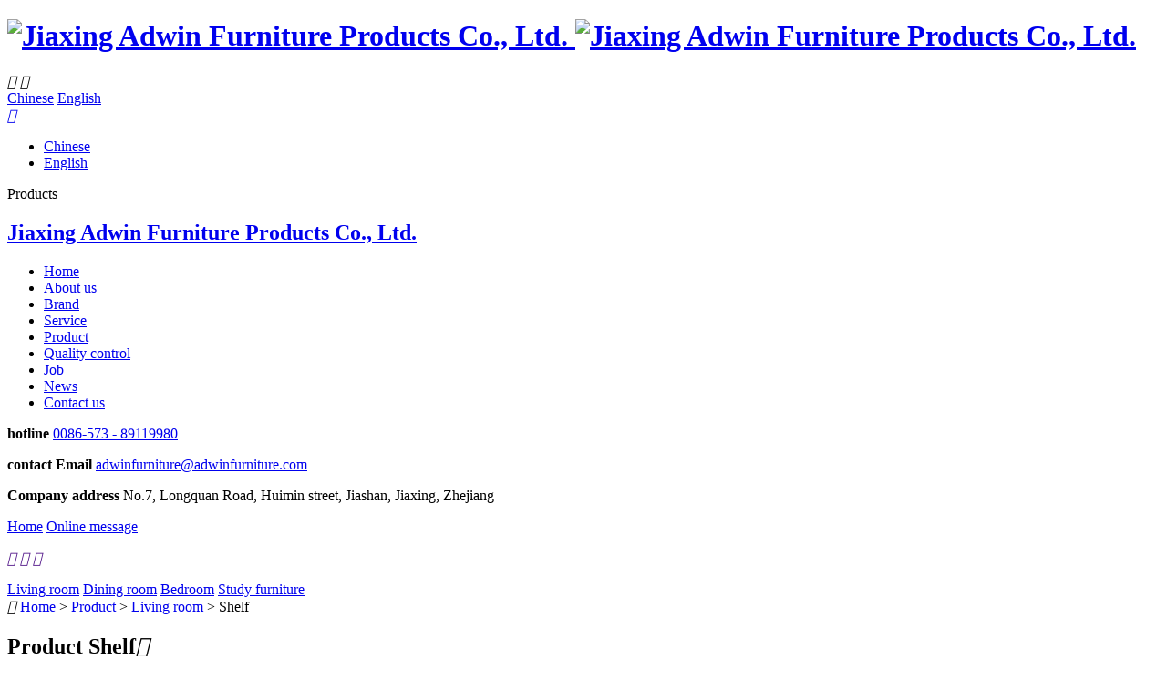

--- FILE ---
content_type: text/html; charset=utf-8
request_url: https://www.adwinfurniture.com/en/product/living-room-furniture/shelf
body_size: 3690
content:
<!DOCTYPE html>
<html>
<head> 
	<meta charset="utf-8">
	<meta http-equiv="X-UA-Compatible" content="IE=edge" />
	<title>Shelf_Living room_Product__Jiaxing Adwin Furniture Products Co., Ltd.</title>
	<meta name="keywords" content="">
	<meta name="description" content="">
	<meta name="viewport" content="width=device-width, initial-scale=1, maximum-scale=1, user-scalable=no">
	<meta name="baidu-site-verification" content="code-JEaTpFtTGO" />
		<link rel="shortcut icon" href="/favicon.ico">
		    <script>
	        var _hmt = _hmt || [];
	        (function() {
	          var hm = document.createElement("script");
	          hm.src = "https://hm.baidu.com/hm.js?ba09c97a050375328a5da1511324a751";
	          var s = document.getElementsByTagName("script")[0]; 
	          s.parentNode.insertBefore(hm, s);
	        })();
	    </script>
		<link rel="stylesheet" type="text/css" href="/public/static/index/package/bootstrap/3.3.7/bootstrap.min.css"/>
	<link rel="stylesheet" type="text/css" href="/public/static/index/web_default/css/css.css"/>
	<script type="text/javascript" src="/public/static/index/package/seajs/3.0.3/sea.js?v=3.0.3"></script>
	<script type="text/javascript">
    	var root = '';
    	var classnow = 107;
    	var panel_menu='Menu',
			panel_language='Language';
    </script>
	<script type="text/javascript" src="/public/static/index/web_default/js/config.js?v=1.0.8"></script>
	<!--[if lt IE 9]>
	<script type="text/javascript">seajs.use(["html5","respond","selectivizr"])</script>
	<![endif]-->
	<!--Include Js-->
		</head>
<body>
<div id="page">
	<header id="header" class=" on onpage ">
		<div class="headerbg">
		    <div class="container clearfix" >
	    		<h1 class="logo pull-left">
			  		<a href="/en/">
				  		<img src="/public/uploads/image/20200623/1592896419568191.png" class="img1" alt="Jiaxing Adwin Furniture Products Co., Ltd." />
				  		<img src="/public/uploads/image/20200623/1592896422128888.png" class="img2" alt="Jiaxing Adwin Furniture Products Co., Ltd." />
			  		</a>
			  	</h1>
			  	<div id="headMenu" class="pull-right">
			  		<i class="icon iconfont open">&#xe682;</i>
			  		<i class="icon iconfont close">&#xe635;</i>
			  	</div>
		    	<div class="language pull-right hidden-xs hidden-sm">
			    				    		<a href="https://www.adwinfurniture.com/" class="">Chinese</a>
			    				    		<a href="https://www.adwinfurniture.com/en" class=" on">English</a>
			    			    	</div>
				<div class="pull-right visible-xs visible-sm">
					<a href="javascript:void(0);" class="phone-nav-language">
						<i class="icon iconfont ">&#xe63d;</i>
					</a>
					<div class="phone-language">
						<ul>
															<li><a href="https://www.adwinfurniture.com/">Chinese</a></li>
															<li><a href="https://www.adwinfurniture.com/en">English</a></li>
													</ul>
					</div>	
				</div>
				<div class="headtitle">Products</div>
		    </div>
		</div>
	</header>
	<div class="headPop">
		<div class="headPopnei">
			<div class="container14">
				<h2><b><a href="https://www.adwinfurniture.com" title="Jiaxing Adwin Furniture Products Co., Ltd.">Jiaxing Adwin Furniture Products Co., Ltd.</a></b></h2>
				<div class="relative">
					<nav>
						<ul class="row">
							<li class="col-xs-6 visible-xs visible-sm"><a href="/en/" >Home</a></li>
			    						    			<li class='col-xs-6 '>
				    			<a href="/en/about" >
				    							    				About us				    			</a>
			    			</li>
			    						    			<li class='col-xs-6 '>
				    			<a href="/en/brand-design" >
				    							    				Brand				    			</a>
			    			</li>
			    						    			<li class='col-xs-6 '>
				    			<a href="/en/service" >
				    							    				Service				    			</a>
			    			</li>
			    						    			<li class='col-xs-6  active'>
				    			<a href="/en/product" >
				    							    				Product				    			</a>
			    			</li>
			    						    			<li class='col-xs-6 '>
				    			<a href="/en/quality-control-system" >
				    							    				Quality control				    			</a>
			    			</li>
			    						    			<li class='col-xs-6 '>
				    			<a href="/en/recruit" >
				    							    				Job				    			</a>
			    			</li>
			    						    			<li class='col-xs-6 '>
				    			<a href="/en/news" >
				    							    				News				    			</a>
			    			</li>
			    						    			<li class='col-xs-6 '>
				    			<a href="/en/contact" >
				    							    				Contact us				    			</a>
			    			</li>
			    									</ul>
					</nav>
					<div class="headContact hidden-sm hidden-xs">
						<div class="row">
							<p class="col-xs-6">
								<b>hotline</b>
								<a href="tel:0086-573 - 89119980">0086-573 - 89119980</a>
							</p>
							<p class="col-xs-6">
								<b>contact Email</b>
								<a href="mailto:adwinfurniture@adwinfurniture.com">adwinfurniture@adwinfurniture.com</a>
							</p>
							<p class="col-xs-6">
								<b>Company address</b>
								No.7, Longquan Road, Huimin street, Jiashan, Jiaxing, Zhejiang							</p>
							<p class="col-xs-6">
								<b></b>
															</p>
						</div>
					</div>
				</div>
				<div class="clearfix headLink hidden-sm hidden-xs">
					<p class="pull-left p1">
						<a href="/en/" >Home</a>
						<a href="/en/contact#ab3" class="mess">Online message</a>
					</p>
					<p class="pull-right p2">
						<a href="" target="_blank" rel="nofollow"><i class="icon iconfont">&#xe60e;</i></a>
						<a href="" target="_blank" rel="nofollow"><i class="icon iconfont">&#xe60f;</i></a>
						<a href="" target="_blank" rel="nofollow"><i class="icon iconfont">&#xe620;</i></a>
					</p>
				</div>
			</div>			
		</div>
	</div>	
	<div class="vicenav-mbx">

	<div class="container14 clearfix hidden-xs hidden-sm">

		<div class="pull-left vicenav">

			
					<a href="/en/product/living-room-furniture" >Living room</a>

				
					<a href="/en/product/dining-room-furniture" >Dining room</a>

				
					<a href="/en/product/bedroom-furniture" >Bedroom</a>

				
					<a href="/en/product/study-furniture" >Study furniture</a>

				
		</div>

		<div class="pull-right mbx text-right">

			<i class="icon iconfont">&#xe6b8;</i> <a href="/en/">Home</a>&nbsp;&gt;&nbsp;<a href='/en/product'>Product</a>&nbsp;&gt;&nbsp;<a href='/en/product/living-room-furniture'>Living room</a>&nbsp;&gt;&nbsp;Shelf
		</div>

	</div>

	<div class="visible-xs visible-sm">

		<div class="phonembx">

			<div class="container">

				<h2>Product <span class="small">Shelf</span><i class="icon iconfont">&#xe9fd;</i></h2>

			</div>

		</div>

		<div class="phonembxPop">

			<div class="container">

				<h2>Product <i class="icon iconfont">&#xe635;</i></h2>

				<ul>

					
							<li>

								<a href="/en/product/living-room-furniture" >Living room</a>

								
								<p>

									
										<a href="/en/product/living-room-furniture/sofa" >Sofa</a>

									
										<a href="/en/product/living-room-furniture/leisure-chair" >Leisure Chair</a>

									
										<a href="/en/product/living-room-furniture/side-table" >Side Table</a>

									
										<a href="/en/product/living-room-furniture/edge-table" >Edge Table</a>

									
										<a href="/en/product/living-room-furniture/tv-cabinet" >TV Cabinet</a>

									
										<a href="/en/product/living-room-furniture/entrance-cabinet" >Entrance Cabinet</a>

									
										<a href="/en/product/living-room-furniture/shelf" >Shelf</a>

									
								</p>

								
							</li>

						
							<li>

								<a href="/en/product/dining-room-furniture" >Dining room</a>

								
								<p>

									
										<a href="/en/product/dining-room-furniture/sideboard" >Sideboard</a>

									
										<a href="/en/product/dining-room-furniture/dining-chair" >Dining Chair</a>

									
										<a href="/en/product/dining-room-furniture/dining-table" >Dining Table</a>

									
								</p>

								
							</li>

						
							<li>

								<a href="/en/product/bedroom-furniture" >Bedroom</a>

								
								<p>

									
										<a href="/en/product/bedroom-furniture/bed" >Bed</a>

									
										<a href="/en/product/bedroom-furniture/nightstand" >Nightstand</a>

									
										<a href="/en/product/bedroom-furniture/chest-of-drawers" >Chest of Drawers</a>

									
										<a href="/en/product/bedroom-furniture/makeup-cabinet" >Makeup Cabinet</a>

									
								</p>

								
							</li>

						
							<li>

								<a href="/en/product/study-furniture" >Study furniture</a>

								
								<p>

									
										<a href="/en/product/study-furniture/desk" >Desk</a>

									
								</p>

								
							</li>

						
				</ul>

			</div>

		</div>	

	</div>	

</div>


<div class="width1760 col-page-banner" id="ban">
	<div class="pic">
		<img src="/public/uploads/image/20200819/1597823989786733.jpg" class="vcenter" alt="">
		<div class="container14 relative">

			<div class="content">
				<div class="">
					<p>Living room</p>				</div>
			</div>

		</div>		
	</div>


</div>

<div class="nycontainer col-page-product">
	<div class="container14">
		<div class="col-page-title">
			<h3>Living room</h3>
		</div>
		<div class="productNav clearfix relative">
							<div class="productNavlist pull-left"><a href="/en/product/living-room-furniture/sofa" class="">Sofa</a></div>
							<div class="productNavlist pull-left"><a href="/en/product/living-room-furniture/leisure-chair" class="">Leisure Chair</a></div>
							<div class="productNavlist pull-left"><a href="/en/product/living-room-furniture/side-table" class="">Side Table</a></div>
							<div class="productNavlist pull-left"><a href="/en/product/living-room-furniture/edge-table" class="">Edge Table</a></div>
							<div class="productNavlist pull-left"><a href="/en/product/living-room-furniture/tv-cabinet" class="">TV Cabinet</a></div>
							<div class="productNavlist pull-left"><a href="/en/product/living-room-furniture/entrance-cabinet" class="">Entrance Cabinet</a></div>
							<div class="productNavlist pull-left"><a href="/en/product/living-room-furniture/shelf" class=" on">Shelf</a></div>
			
		  	<div class="col-header-search hidden-xs hidden-sm">
				<input type="text" name="searchtext" placeholder="Search Product">
				<input type="hidden" name="searchmodule" value="product">
				<a href="javascript:void(0);" class="head_search" id="head_search"><i class="icon iconfont">&#xe71e;</i></a>
		  	</div>

		</div>
		<div class="container">
			<div id="product" class="pro">
				<ul class="row">
									</ul>
			</div>
			<div class="page">
							</div>			
		</div>

	</div>
</div>
<script>
	var htmlType="product",
		classnow=107;
</script>
<footer class="footer width1760 fadeInUp wow" data-wow-duration="1.5s">
	<div class="container14">
		<div>
			<a href="/en/"><img src="/public/uploads/image/20200623/1592896422128888.png" alt="Jiaxing Adwin Furniture Products Co., Ltd."></a>
		</div>
		<div class="clearfix">
			<div class="pull-left footerContact">
				<p>
					<span>Company address</span>
					No.7, Longquan Road, Huimin street, Jiashan, Jiaxing, Zhejiang				</p>
				<p>
					<span>Contact way</span>
					Telephone：<a href="tel:0086-573 - 89119980">0086-573 - 89119980</a><br>
					Email：<a href="mailto:adwinfurniture@adwinfurniture.com">adwinfurniture@adwinfurniture.com</a>
				</p>
			</div>
			<div class="pull-right footerNav">
				<ul class="clearfix">
										<li class="pull-left clearfix">
						<div class="pull-right">
							<h4><a href="/en/about">About us</a></h4>
														<div class="box hidden-xs">
																	<p>
																				<a href="/en/about#ab1" >Company profile</a>
																			</p>
																	<p>
																				<a href="/en/about#ab2" >History</a>
																			</p>
																	<p>
																				<a href="/en/about#ab3" >Honor</a>
																			</p>
																	<p>
																				<a href="/en/about#ab4" >Partner</a>
																			</p>
																	<p>
																				<a href="/en/about#ab5" >Equipment</a>
																			</p>
															</div>
														
						</div>
					</li>
										<li class="pull-left clearfix">
						<div class="pull-right">
							<h4><a href="/en/brand-design">Brand</a></h4>
														<div class="box hidden-xs">
																	<p>
																				<a href="/en/brand-design#ab1" >Brand infor</a>
																			</p>
																	<p>
																				<a href="/en/brand-design#ab2" >Design concept</a>
																			</p>
																	<p>
																				<a href="/en/brand-design#ab3" >Design team</a>
																			</p>
															</div>
														
						</div>
					</li>
										<li class="pull-left clearfix">
						<div class="pull-right">
							<h4><a href="/en/service">Service</a></h4>
														<div class="box hidden-xs">
																	<p>
																				<a href="/en/service#ab1" >Distributor</a>
																			</p>
																	<p>
																				<a href="/en/service#ab2" >OEM service</a>
																			</p>
															</div>
														
						</div>
					</li>
										<li class="pull-left clearfix">
						<div class="pull-right">
							<h4><a href="/en/product">Product</a></h4>
														<div class="box hidden-xs">
																	<p>
																				<a href="/en/product#ab1" >Living room</a>
																			</p>
																	<p>
																				<a href="/en/product#ab2" >Dining room</a>
																			</p>
																	<p>
																				<a href="/en/product#ab3" >Bedroom</a>
																			</p>
																	<p>
																				<a href="/en/product#ab4" >Study furniture</a>
																			</p>
															</div>
														
						</div>
					</li>
										<li class="pull-left clearfix">
						<div class="pull-right">
							<h4><a href="/en/quality-control-system">Quality control</a></h4>
														<div class="box hidden-xs">
																	<p>
																				<a href="/en/quality-control-system#ab1" >Preferred raw materials</a>
																			</p>
																	<p>
																				<a href="/en/quality-control-system#ab2" >Exquisite craftsmanship</a>
																			</p>
																	<p>
																				<a href="/en/quality-control-system#ab3" >Digital detection</a>
																			</p>
																	<p>
																				<a href="/en/quality-control-system#ab4" >Certification certificate</a>
																			</p>
															</div>
														
						</div>
					</li>
										<li class="pull-left clearfix">
						<div class="pull-right">
							<h4><a href="/en/news">News</a></h4>
														<div class="box hidden-xs">
																	<p>
																				<a href="/en/news#ab1" >Company news</a>
																			</p>
																	<p>
																				<a href="/en/news#ab2" >Industry news</a>
																			</p>
															</div>
														
						</div>
					</li>
										<li class="pull-left clearfix">
						<div class="pull-right">
							<h4><a href="/en/contact">Contact us</a></h4>
														<div class="box hidden-xs">
																	<p>
																				<a href="/en/contact#ab1" >Contact Way</a>
																			</p>
																	<p>
																				<a href="/en/contact#ab2" >Map navigation</a>
																			</p>
																	<p>
																				<a href="/en/contact#ab3" >Online message</a>
																			</p>
															</div>
														
						</div>
					</li>
										
				</ul>
			</div>
		</div>
	</div>
	<div class="copy">
		<div class="container14 clearfix">
			<div class="pull-left">Copyright© 2020 Jiaxing Adwin Furniture Products Co., Ltd. </div>
			<div class="pull-right social">
				<a href="javascript:void(0);" class="weixin">
					<i class="icon iconfont">&#xe65d;</i>
					<span><img src="" alt="Wechat"></span>
				</a>
				<a href="" target="_blank" rel="nofollow"><i class="icon iconfont">&#xe636;</i></a>
				<a href="" target="_blank" rel="nofollow"><i class="icon iconfont">&#xe60e;</i></a>
				<a href="" target="_blank" rel="nofollow"><i class="icon iconfont">&#xe60f;</i></a>
				<a href="" target="_blank" rel="nofollow"><i class="icon iconfont">&#xe620;</i></a>
			</div>
		</div>
	</div>
</footer>
<div id="gotoTop" title="返回顶部"><i class="fa fa-angle-up" aria-hidden="true"></i></div>
	<script type="text/javascript">
		var search_url = "/en/search";
		var search_lang = "en";
		var about_data1 = "",
			about_data2 = "",
			about_data3 = "",
			about_data4 = "";
	</script>
		</div>
</body>
</html>